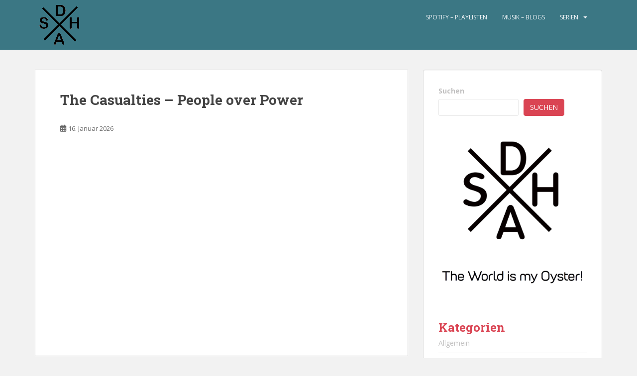

--- FILE ---
content_type: text/html; charset=UTF-8
request_url: https://www.derdash.de/
body_size: 13129
content:
<!doctype html>
<!--[if !IE]>
<html class="no-js non-ie" lang="de"> <![endif]-->
<!--[if IE 7 ]>
<html class="no-js ie7" lang="de"> <![endif]-->
<!--[if IE 8 ]>
<html class="no-js ie8" lang="de"> <![endif]-->
<!--[if IE 9 ]>
<html class="no-js ie9" lang="de"> <![endif]-->
<!--[if gt IE 9]><!-->
<html class="no-js" lang="de"> <!--<![endif]-->
<head>
<meta charset="UTF-8">
<meta name="viewport" content="width=device-width, initial-scale=1">
<meta name="theme-color" content="#3b7784">
<link rel="profile" href="http://gmpg.org/xfn/11">

<title>&lt;&lt; Der Dash &gt;&gt; &#8211; The World is my Oyster!</title>
<meta name='robots' content='max-image-preview:large' />
<link rel='dns-prefetch' href='//fonts.googleapis.com' />
<link rel="alternate" type="application/rss+xml" title="&lt;&lt; Der Dash &gt;&gt; &raquo; Feed" href="https://www.derdash.de/feed/" />
<link rel="alternate" type="application/rss+xml" title="&lt;&lt; Der Dash &gt;&gt; &raquo; Kommentar-Feed" href="https://www.derdash.de/comments/feed/" />
<style id='wp-img-auto-sizes-contain-inline-css' type='text/css'>
img:is([sizes=auto i],[sizes^="auto," i]){contain-intrinsic-size:3000px 1500px}
/*# sourceURL=wp-img-auto-sizes-contain-inline-css */
</style>
<style id='wp-emoji-styles-inline-css' type='text/css'>

	img.wp-smiley, img.emoji {
		display: inline !important;
		border: none !important;
		box-shadow: none !important;
		height: 1em !important;
		width: 1em !important;
		margin: 0 0.07em !important;
		vertical-align: -0.1em !important;
		background: none !important;
		padding: 0 !important;
	}
/*# sourceURL=wp-emoji-styles-inline-css */
</style>
<style id='wp-block-library-inline-css' type='text/css'>
:root{--wp-block-synced-color:#7a00df;--wp-block-synced-color--rgb:122,0,223;--wp-bound-block-color:var(--wp-block-synced-color);--wp-editor-canvas-background:#ddd;--wp-admin-theme-color:#007cba;--wp-admin-theme-color--rgb:0,124,186;--wp-admin-theme-color-darker-10:#006ba1;--wp-admin-theme-color-darker-10--rgb:0,107,160.5;--wp-admin-theme-color-darker-20:#005a87;--wp-admin-theme-color-darker-20--rgb:0,90,135;--wp-admin-border-width-focus:2px}@media (min-resolution:192dpi){:root{--wp-admin-border-width-focus:1.5px}}.wp-element-button{cursor:pointer}:root .has-very-light-gray-background-color{background-color:#eee}:root .has-very-dark-gray-background-color{background-color:#313131}:root .has-very-light-gray-color{color:#eee}:root .has-very-dark-gray-color{color:#313131}:root .has-vivid-green-cyan-to-vivid-cyan-blue-gradient-background{background:linear-gradient(135deg,#00d084,#0693e3)}:root .has-purple-crush-gradient-background{background:linear-gradient(135deg,#34e2e4,#4721fb 50%,#ab1dfe)}:root .has-hazy-dawn-gradient-background{background:linear-gradient(135deg,#faaca8,#dad0ec)}:root .has-subdued-olive-gradient-background{background:linear-gradient(135deg,#fafae1,#67a671)}:root .has-atomic-cream-gradient-background{background:linear-gradient(135deg,#fdd79a,#004a59)}:root .has-nightshade-gradient-background{background:linear-gradient(135deg,#330968,#31cdcf)}:root .has-midnight-gradient-background{background:linear-gradient(135deg,#020381,#2874fc)}:root{--wp--preset--font-size--normal:16px;--wp--preset--font-size--huge:42px}.has-regular-font-size{font-size:1em}.has-larger-font-size{font-size:2.625em}.has-normal-font-size{font-size:var(--wp--preset--font-size--normal)}.has-huge-font-size{font-size:var(--wp--preset--font-size--huge)}.has-text-align-center{text-align:center}.has-text-align-left{text-align:left}.has-text-align-right{text-align:right}.has-fit-text{white-space:nowrap!important}#end-resizable-editor-section{display:none}.aligncenter{clear:both}.items-justified-left{justify-content:flex-start}.items-justified-center{justify-content:center}.items-justified-right{justify-content:flex-end}.items-justified-space-between{justify-content:space-between}.screen-reader-text{border:0;clip-path:inset(50%);height:1px;margin:-1px;overflow:hidden;padding:0;position:absolute;width:1px;word-wrap:normal!important}.screen-reader-text:focus{background-color:#ddd;clip-path:none;color:#444;display:block;font-size:1em;height:auto;left:5px;line-height:normal;padding:15px 23px 14px;text-decoration:none;top:5px;width:auto;z-index:100000}html :where(.has-border-color){border-style:solid}html :where([style*=border-top-color]){border-top-style:solid}html :where([style*=border-right-color]){border-right-style:solid}html :where([style*=border-bottom-color]){border-bottom-style:solid}html :where([style*=border-left-color]){border-left-style:solid}html :where([style*=border-width]){border-style:solid}html :where([style*=border-top-width]){border-top-style:solid}html :where([style*=border-right-width]){border-right-style:solid}html :where([style*=border-bottom-width]){border-bottom-style:solid}html :where([style*=border-left-width]){border-left-style:solid}html :where(img[class*=wp-image-]){height:auto;max-width:100%}:where(figure){margin:0 0 1em}html :where(.is-position-sticky){--wp-admin--admin-bar--position-offset:var(--wp-admin--admin-bar--height,0px)}@media screen and (max-width:600px){html :where(.is-position-sticky){--wp-admin--admin-bar--position-offset:0px}}

/*# sourceURL=wp-block-library-inline-css */
</style><style id='wp-block-archives-inline-css' type='text/css'>
.wp-block-archives{box-sizing:border-box}.wp-block-archives-dropdown label{display:block}
/*# sourceURL=https://www.derdash.de/wp-includes/blocks/archives/style.min.css */
</style>
<style id='wp-block-categories-inline-css' type='text/css'>
.wp-block-categories{box-sizing:border-box}.wp-block-categories.alignleft{margin-right:2em}.wp-block-categories.alignright{margin-left:2em}.wp-block-categories.wp-block-categories-dropdown.aligncenter{text-align:center}.wp-block-categories .wp-block-categories__label{display:block;width:100%}
/*# sourceURL=https://www.derdash.de/wp-includes/blocks/categories/style.min.css */
</style>
<style id='wp-block-heading-inline-css' type='text/css'>
h1:where(.wp-block-heading).has-background,h2:where(.wp-block-heading).has-background,h3:where(.wp-block-heading).has-background,h4:where(.wp-block-heading).has-background,h5:where(.wp-block-heading).has-background,h6:where(.wp-block-heading).has-background{padding:1.25em 2.375em}h1.has-text-align-left[style*=writing-mode]:where([style*=vertical-lr]),h1.has-text-align-right[style*=writing-mode]:where([style*=vertical-rl]),h2.has-text-align-left[style*=writing-mode]:where([style*=vertical-lr]),h2.has-text-align-right[style*=writing-mode]:where([style*=vertical-rl]),h3.has-text-align-left[style*=writing-mode]:where([style*=vertical-lr]),h3.has-text-align-right[style*=writing-mode]:where([style*=vertical-rl]),h4.has-text-align-left[style*=writing-mode]:where([style*=vertical-lr]),h4.has-text-align-right[style*=writing-mode]:where([style*=vertical-rl]),h5.has-text-align-left[style*=writing-mode]:where([style*=vertical-lr]),h5.has-text-align-right[style*=writing-mode]:where([style*=vertical-rl]),h6.has-text-align-left[style*=writing-mode]:where([style*=vertical-lr]),h6.has-text-align-right[style*=writing-mode]:where([style*=vertical-rl]){rotate:180deg}
/*# sourceURL=https://www.derdash.de/wp-includes/blocks/heading/style.min.css */
</style>
<style id='wp-block-image-inline-css' type='text/css'>
.wp-block-image>a,.wp-block-image>figure>a{display:inline-block}.wp-block-image img{box-sizing:border-box;height:auto;max-width:100%;vertical-align:bottom}@media not (prefers-reduced-motion){.wp-block-image img.hide{visibility:hidden}.wp-block-image img.show{animation:show-content-image .4s}}.wp-block-image[style*=border-radius] img,.wp-block-image[style*=border-radius]>a{border-radius:inherit}.wp-block-image.has-custom-border img{box-sizing:border-box}.wp-block-image.aligncenter{text-align:center}.wp-block-image.alignfull>a,.wp-block-image.alignwide>a{width:100%}.wp-block-image.alignfull img,.wp-block-image.alignwide img{height:auto;width:100%}.wp-block-image .aligncenter,.wp-block-image .alignleft,.wp-block-image .alignright,.wp-block-image.aligncenter,.wp-block-image.alignleft,.wp-block-image.alignright{display:table}.wp-block-image .aligncenter>figcaption,.wp-block-image .alignleft>figcaption,.wp-block-image .alignright>figcaption,.wp-block-image.aligncenter>figcaption,.wp-block-image.alignleft>figcaption,.wp-block-image.alignright>figcaption{caption-side:bottom;display:table-caption}.wp-block-image .alignleft{float:left;margin:.5em 1em .5em 0}.wp-block-image .alignright{float:right;margin:.5em 0 .5em 1em}.wp-block-image .aligncenter{margin-left:auto;margin-right:auto}.wp-block-image :where(figcaption){margin-bottom:1em;margin-top:.5em}.wp-block-image.is-style-circle-mask img{border-radius:9999px}@supports ((-webkit-mask-image:none) or (mask-image:none)) or (-webkit-mask-image:none){.wp-block-image.is-style-circle-mask img{border-radius:0;-webkit-mask-image:url('data:image/svg+xml;utf8,<svg viewBox="0 0 100 100" xmlns="http://www.w3.org/2000/svg"><circle cx="50" cy="50" r="50"/></svg>');mask-image:url('data:image/svg+xml;utf8,<svg viewBox="0 0 100 100" xmlns="http://www.w3.org/2000/svg"><circle cx="50" cy="50" r="50"/></svg>');mask-mode:alpha;-webkit-mask-position:center;mask-position:center;-webkit-mask-repeat:no-repeat;mask-repeat:no-repeat;-webkit-mask-size:contain;mask-size:contain}}:root :where(.wp-block-image.is-style-rounded img,.wp-block-image .is-style-rounded img){border-radius:9999px}.wp-block-image figure{margin:0}.wp-lightbox-container{display:flex;flex-direction:column;position:relative}.wp-lightbox-container img{cursor:zoom-in}.wp-lightbox-container img:hover+button{opacity:1}.wp-lightbox-container button{align-items:center;backdrop-filter:blur(16px) saturate(180%);background-color:#5a5a5a40;border:none;border-radius:4px;cursor:zoom-in;display:flex;height:20px;justify-content:center;opacity:0;padding:0;position:absolute;right:16px;text-align:center;top:16px;width:20px;z-index:100}@media not (prefers-reduced-motion){.wp-lightbox-container button{transition:opacity .2s ease}}.wp-lightbox-container button:focus-visible{outline:3px auto #5a5a5a40;outline:3px auto -webkit-focus-ring-color;outline-offset:3px}.wp-lightbox-container button:hover{cursor:pointer;opacity:1}.wp-lightbox-container button:focus{opacity:1}.wp-lightbox-container button:focus,.wp-lightbox-container button:hover,.wp-lightbox-container button:not(:hover):not(:active):not(.has-background){background-color:#5a5a5a40;border:none}.wp-lightbox-overlay{box-sizing:border-box;cursor:zoom-out;height:100vh;left:0;overflow:hidden;position:fixed;top:0;visibility:hidden;width:100%;z-index:100000}.wp-lightbox-overlay .close-button{align-items:center;cursor:pointer;display:flex;justify-content:center;min-height:40px;min-width:40px;padding:0;position:absolute;right:calc(env(safe-area-inset-right) + 16px);top:calc(env(safe-area-inset-top) + 16px);z-index:5000000}.wp-lightbox-overlay .close-button:focus,.wp-lightbox-overlay .close-button:hover,.wp-lightbox-overlay .close-button:not(:hover):not(:active):not(.has-background){background:none;border:none}.wp-lightbox-overlay .lightbox-image-container{height:var(--wp--lightbox-container-height);left:50%;overflow:hidden;position:absolute;top:50%;transform:translate(-50%,-50%);transform-origin:top left;width:var(--wp--lightbox-container-width);z-index:9999999999}.wp-lightbox-overlay .wp-block-image{align-items:center;box-sizing:border-box;display:flex;height:100%;justify-content:center;margin:0;position:relative;transform-origin:0 0;width:100%;z-index:3000000}.wp-lightbox-overlay .wp-block-image img{height:var(--wp--lightbox-image-height);min-height:var(--wp--lightbox-image-height);min-width:var(--wp--lightbox-image-width);width:var(--wp--lightbox-image-width)}.wp-lightbox-overlay .wp-block-image figcaption{display:none}.wp-lightbox-overlay button{background:none;border:none}.wp-lightbox-overlay .scrim{background-color:#fff;height:100%;opacity:.9;position:absolute;width:100%;z-index:2000000}.wp-lightbox-overlay.active{visibility:visible}@media not (prefers-reduced-motion){.wp-lightbox-overlay.active{animation:turn-on-visibility .25s both}.wp-lightbox-overlay.active img{animation:turn-on-visibility .35s both}.wp-lightbox-overlay.show-closing-animation:not(.active){animation:turn-off-visibility .35s both}.wp-lightbox-overlay.show-closing-animation:not(.active) img{animation:turn-off-visibility .25s both}.wp-lightbox-overlay.zoom.active{animation:none;opacity:1;visibility:visible}.wp-lightbox-overlay.zoom.active .lightbox-image-container{animation:lightbox-zoom-in .4s}.wp-lightbox-overlay.zoom.active .lightbox-image-container img{animation:none}.wp-lightbox-overlay.zoom.active .scrim{animation:turn-on-visibility .4s forwards}.wp-lightbox-overlay.zoom.show-closing-animation:not(.active){animation:none}.wp-lightbox-overlay.zoom.show-closing-animation:not(.active) .lightbox-image-container{animation:lightbox-zoom-out .4s}.wp-lightbox-overlay.zoom.show-closing-animation:not(.active) .lightbox-image-container img{animation:none}.wp-lightbox-overlay.zoom.show-closing-animation:not(.active) .scrim{animation:turn-off-visibility .4s forwards}}@keyframes show-content-image{0%{visibility:hidden}99%{visibility:hidden}to{visibility:visible}}@keyframes turn-on-visibility{0%{opacity:0}to{opacity:1}}@keyframes turn-off-visibility{0%{opacity:1;visibility:visible}99%{opacity:0;visibility:visible}to{opacity:0;visibility:hidden}}@keyframes lightbox-zoom-in{0%{transform:translate(calc((-100vw + var(--wp--lightbox-scrollbar-width))/2 + var(--wp--lightbox-initial-left-position)),calc(-50vh + var(--wp--lightbox-initial-top-position))) scale(var(--wp--lightbox-scale))}to{transform:translate(-50%,-50%) scale(1)}}@keyframes lightbox-zoom-out{0%{transform:translate(-50%,-50%) scale(1);visibility:visible}99%{visibility:visible}to{transform:translate(calc((-100vw + var(--wp--lightbox-scrollbar-width))/2 + var(--wp--lightbox-initial-left-position)),calc(-50vh + var(--wp--lightbox-initial-top-position))) scale(var(--wp--lightbox-scale));visibility:hidden}}
/*# sourceURL=https://www.derdash.de/wp-includes/blocks/image/style.min.css */
</style>
<style id='wp-block-search-inline-css' type='text/css'>
.wp-block-search__button{margin-left:10px;word-break:normal}.wp-block-search__button.has-icon{line-height:0}.wp-block-search__button svg{height:1.25em;min-height:24px;min-width:24px;width:1.25em;fill:currentColor;vertical-align:text-bottom}:where(.wp-block-search__button){border:1px solid #ccc;padding:6px 10px}.wp-block-search__inside-wrapper{display:flex;flex:auto;flex-wrap:nowrap;max-width:100%}.wp-block-search__label{width:100%}.wp-block-search.wp-block-search__button-only .wp-block-search__button{box-sizing:border-box;display:flex;flex-shrink:0;justify-content:center;margin-left:0;max-width:100%}.wp-block-search.wp-block-search__button-only .wp-block-search__inside-wrapper{min-width:0!important;transition-property:width}.wp-block-search.wp-block-search__button-only .wp-block-search__input{flex-basis:100%;transition-duration:.3s}.wp-block-search.wp-block-search__button-only.wp-block-search__searchfield-hidden,.wp-block-search.wp-block-search__button-only.wp-block-search__searchfield-hidden .wp-block-search__inside-wrapper{overflow:hidden}.wp-block-search.wp-block-search__button-only.wp-block-search__searchfield-hidden .wp-block-search__input{border-left-width:0!important;border-right-width:0!important;flex-basis:0;flex-grow:0;margin:0;min-width:0!important;padding-left:0!important;padding-right:0!important;width:0!important}:where(.wp-block-search__input){appearance:none;border:1px solid #949494;flex-grow:1;font-family:inherit;font-size:inherit;font-style:inherit;font-weight:inherit;letter-spacing:inherit;line-height:inherit;margin-left:0;margin-right:0;min-width:3rem;padding:8px;text-decoration:unset!important;text-transform:inherit}:where(.wp-block-search__button-inside .wp-block-search__inside-wrapper){background-color:#fff;border:1px solid #949494;box-sizing:border-box;padding:4px}:where(.wp-block-search__button-inside .wp-block-search__inside-wrapper) .wp-block-search__input{border:none;border-radius:0;padding:0 4px}:where(.wp-block-search__button-inside .wp-block-search__inside-wrapper) .wp-block-search__input:focus{outline:none}:where(.wp-block-search__button-inside .wp-block-search__inside-wrapper) :where(.wp-block-search__button){padding:4px 8px}.wp-block-search.aligncenter .wp-block-search__inside-wrapper{margin:auto}.wp-block[data-align=right] .wp-block-search.wp-block-search__button-only .wp-block-search__inside-wrapper{float:right}
/*# sourceURL=https://www.derdash.de/wp-includes/blocks/search/style.min.css */
</style>
<style id='wp-block-embed-inline-css' type='text/css'>
.wp-block-embed.alignleft,.wp-block-embed.alignright,.wp-block[data-align=left]>[data-type="core/embed"],.wp-block[data-align=right]>[data-type="core/embed"]{max-width:360px;width:100%}.wp-block-embed.alignleft .wp-block-embed__wrapper,.wp-block-embed.alignright .wp-block-embed__wrapper,.wp-block[data-align=left]>[data-type="core/embed"] .wp-block-embed__wrapper,.wp-block[data-align=right]>[data-type="core/embed"] .wp-block-embed__wrapper{min-width:280px}.wp-block-cover .wp-block-embed{min-height:240px;min-width:320px}.wp-block-embed{overflow-wrap:break-word}.wp-block-embed :where(figcaption){margin-bottom:1em;margin-top:.5em}.wp-block-embed iframe{max-width:100%}.wp-block-embed__wrapper{position:relative}.wp-embed-responsive .wp-has-aspect-ratio .wp-block-embed__wrapper:before{content:"";display:block;padding-top:50%}.wp-embed-responsive .wp-has-aspect-ratio iframe{bottom:0;height:100%;left:0;position:absolute;right:0;top:0;width:100%}.wp-embed-responsive .wp-embed-aspect-21-9 .wp-block-embed__wrapper:before{padding-top:42.85%}.wp-embed-responsive .wp-embed-aspect-18-9 .wp-block-embed__wrapper:before{padding-top:50%}.wp-embed-responsive .wp-embed-aspect-16-9 .wp-block-embed__wrapper:before{padding-top:56.25%}.wp-embed-responsive .wp-embed-aspect-4-3 .wp-block-embed__wrapper:before{padding-top:75%}.wp-embed-responsive .wp-embed-aspect-1-1 .wp-block-embed__wrapper:before{padding-top:100%}.wp-embed-responsive .wp-embed-aspect-9-16 .wp-block-embed__wrapper:before{padding-top:177.77%}.wp-embed-responsive .wp-embed-aspect-1-2 .wp-block-embed__wrapper:before{padding-top:200%}
/*# sourceURL=https://www.derdash.de/wp-includes/blocks/embed/style.min.css */
</style>
<style id='wp-block-group-inline-css' type='text/css'>
.wp-block-group{box-sizing:border-box}:where(.wp-block-group.wp-block-group-is-layout-constrained){position:relative}
/*# sourceURL=https://www.derdash.de/wp-includes/blocks/group/style.min.css */
</style>
<style id='wp-block-paragraph-inline-css' type='text/css'>
.is-small-text{font-size:.875em}.is-regular-text{font-size:1em}.is-large-text{font-size:2.25em}.is-larger-text{font-size:3em}.has-drop-cap:not(:focus):first-letter{float:left;font-size:8.4em;font-style:normal;font-weight:100;line-height:.68;margin:.05em .1em 0 0;text-transform:uppercase}body.rtl .has-drop-cap:not(:focus):first-letter{float:none;margin-left:.1em}p.has-drop-cap.has-background{overflow:hidden}:root :where(p.has-background){padding:1.25em 2.375em}:where(p.has-text-color:not(.has-link-color)) a{color:inherit}p.has-text-align-left[style*="writing-mode:vertical-lr"],p.has-text-align-right[style*="writing-mode:vertical-rl"]{rotate:180deg}
/*# sourceURL=https://www.derdash.de/wp-includes/blocks/paragraph/style.min.css */
</style>
<style id='global-styles-inline-css' type='text/css'>
:root{--wp--preset--aspect-ratio--square: 1;--wp--preset--aspect-ratio--4-3: 4/3;--wp--preset--aspect-ratio--3-4: 3/4;--wp--preset--aspect-ratio--3-2: 3/2;--wp--preset--aspect-ratio--2-3: 2/3;--wp--preset--aspect-ratio--16-9: 16/9;--wp--preset--aspect-ratio--9-16: 9/16;--wp--preset--color--black: #000000;--wp--preset--color--cyan-bluish-gray: #abb8c3;--wp--preset--color--white: #ffffff;--wp--preset--color--pale-pink: #f78da7;--wp--preset--color--vivid-red: #cf2e2e;--wp--preset--color--luminous-vivid-orange: #ff6900;--wp--preset--color--luminous-vivid-amber: #fcb900;--wp--preset--color--light-green-cyan: #7bdcb5;--wp--preset--color--vivid-green-cyan: #00d084;--wp--preset--color--pale-cyan-blue: #8ed1fc;--wp--preset--color--vivid-cyan-blue: #0693e3;--wp--preset--color--vivid-purple: #9b51e0;--wp--preset--gradient--vivid-cyan-blue-to-vivid-purple: linear-gradient(135deg,rgb(6,147,227) 0%,rgb(155,81,224) 100%);--wp--preset--gradient--light-green-cyan-to-vivid-green-cyan: linear-gradient(135deg,rgb(122,220,180) 0%,rgb(0,208,130) 100%);--wp--preset--gradient--luminous-vivid-amber-to-luminous-vivid-orange: linear-gradient(135deg,rgb(252,185,0) 0%,rgb(255,105,0) 100%);--wp--preset--gradient--luminous-vivid-orange-to-vivid-red: linear-gradient(135deg,rgb(255,105,0) 0%,rgb(207,46,46) 100%);--wp--preset--gradient--very-light-gray-to-cyan-bluish-gray: linear-gradient(135deg,rgb(238,238,238) 0%,rgb(169,184,195) 100%);--wp--preset--gradient--cool-to-warm-spectrum: linear-gradient(135deg,rgb(74,234,220) 0%,rgb(151,120,209) 20%,rgb(207,42,186) 40%,rgb(238,44,130) 60%,rgb(251,105,98) 80%,rgb(254,248,76) 100%);--wp--preset--gradient--blush-light-purple: linear-gradient(135deg,rgb(255,206,236) 0%,rgb(152,150,240) 100%);--wp--preset--gradient--blush-bordeaux: linear-gradient(135deg,rgb(254,205,165) 0%,rgb(254,45,45) 50%,rgb(107,0,62) 100%);--wp--preset--gradient--luminous-dusk: linear-gradient(135deg,rgb(255,203,112) 0%,rgb(199,81,192) 50%,rgb(65,88,208) 100%);--wp--preset--gradient--pale-ocean: linear-gradient(135deg,rgb(255,245,203) 0%,rgb(182,227,212) 50%,rgb(51,167,181) 100%);--wp--preset--gradient--electric-grass: linear-gradient(135deg,rgb(202,248,128) 0%,rgb(113,206,126) 100%);--wp--preset--gradient--midnight: linear-gradient(135deg,rgb(2,3,129) 0%,rgb(40,116,252) 100%);--wp--preset--font-size--small: 13px;--wp--preset--font-size--medium: 20px;--wp--preset--font-size--large: 36px;--wp--preset--font-size--x-large: 42px;--wp--preset--spacing--20: 0.44rem;--wp--preset--spacing--30: 0.67rem;--wp--preset--spacing--40: 1rem;--wp--preset--spacing--50: 1.5rem;--wp--preset--spacing--60: 2.25rem;--wp--preset--spacing--70: 3.38rem;--wp--preset--spacing--80: 5.06rem;--wp--preset--shadow--natural: 6px 6px 9px rgba(0, 0, 0, 0.2);--wp--preset--shadow--deep: 12px 12px 50px rgba(0, 0, 0, 0.4);--wp--preset--shadow--sharp: 6px 6px 0px rgba(0, 0, 0, 0.2);--wp--preset--shadow--outlined: 6px 6px 0px -3px rgb(255, 255, 255), 6px 6px rgb(0, 0, 0);--wp--preset--shadow--crisp: 6px 6px 0px rgb(0, 0, 0);}:where(.is-layout-flex){gap: 0.5em;}:where(.is-layout-grid){gap: 0.5em;}body .is-layout-flex{display: flex;}.is-layout-flex{flex-wrap: wrap;align-items: center;}.is-layout-flex > :is(*, div){margin: 0;}body .is-layout-grid{display: grid;}.is-layout-grid > :is(*, div){margin: 0;}:where(.wp-block-columns.is-layout-flex){gap: 2em;}:where(.wp-block-columns.is-layout-grid){gap: 2em;}:where(.wp-block-post-template.is-layout-flex){gap: 1.25em;}:where(.wp-block-post-template.is-layout-grid){gap: 1.25em;}.has-black-color{color: var(--wp--preset--color--black) !important;}.has-cyan-bluish-gray-color{color: var(--wp--preset--color--cyan-bluish-gray) !important;}.has-white-color{color: var(--wp--preset--color--white) !important;}.has-pale-pink-color{color: var(--wp--preset--color--pale-pink) !important;}.has-vivid-red-color{color: var(--wp--preset--color--vivid-red) !important;}.has-luminous-vivid-orange-color{color: var(--wp--preset--color--luminous-vivid-orange) !important;}.has-luminous-vivid-amber-color{color: var(--wp--preset--color--luminous-vivid-amber) !important;}.has-light-green-cyan-color{color: var(--wp--preset--color--light-green-cyan) !important;}.has-vivid-green-cyan-color{color: var(--wp--preset--color--vivid-green-cyan) !important;}.has-pale-cyan-blue-color{color: var(--wp--preset--color--pale-cyan-blue) !important;}.has-vivid-cyan-blue-color{color: var(--wp--preset--color--vivid-cyan-blue) !important;}.has-vivid-purple-color{color: var(--wp--preset--color--vivid-purple) !important;}.has-black-background-color{background-color: var(--wp--preset--color--black) !important;}.has-cyan-bluish-gray-background-color{background-color: var(--wp--preset--color--cyan-bluish-gray) !important;}.has-white-background-color{background-color: var(--wp--preset--color--white) !important;}.has-pale-pink-background-color{background-color: var(--wp--preset--color--pale-pink) !important;}.has-vivid-red-background-color{background-color: var(--wp--preset--color--vivid-red) !important;}.has-luminous-vivid-orange-background-color{background-color: var(--wp--preset--color--luminous-vivid-orange) !important;}.has-luminous-vivid-amber-background-color{background-color: var(--wp--preset--color--luminous-vivid-amber) !important;}.has-light-green-cyan-background-color{background-color: var(--wp--preset--color--light-green-cyan) !important;}.has-vivid-green-cyan-background-color{background-color: var(--wp--preset--color--vivid-green-cyan) !important;}.has-pale-cyan-blue-background-color{background-color: var(--wp--preset--color--pale-cyan-blue) !important;}.has-vivid-cyan-blue-background-color{background-color: var(--wp--preset--color--vivid-cyan-blue) !important;}.has-vivid-purple-background-color{background-color: var(--wp--preset--color--vivid-purple) !important;}.has-black-border-color{border-color: var(--wp--preset--color--black) !important;}.has-cyan-bluish-gray-border-color{border-color: var(--wp--preset--color--cyan-bluish-gray) !important;}.has-white-border-color{border-color: var(--wp--preset--color--white) !important;}.has-pale-pink-border-color{border-color: var(--wp--preset--color--pale-pink) !important;}.has-vivid-red-border-color{border-color: var(--wp--preset--color--vivid-red) !important;}.has-luminous-vivid-orange-border-color{border-color: var(--wp--preset--color--luminous-vivid-orange) !important;}.has-luminous-vivid-amber-border-color{border-color: var(--wp--preset--color--luminous-vivid-amber) !important;}.has-light-green-cyan-border-color{border-color: var(--wp--preset--color--light-green-cyan) !important;}.has-vivid-green-cyan-border-color{border-color: var(--wp--preset--color--vivid-green-cyan) !important;}.has-pale-cyan-blue-border-color{border-color: var(--wp--preset--color--pale-cyan-blue) !important;}.has-vivid-cyan-blue-border-color{border-color: var(--wp--preset--color--vivid-cyan-blue) !important;}.has-vivid-purple-border-color{border-color: var(--wp--preset--color--vivid-purple) !important;}.has-vivid-cyan-blue-to-vivid-purple-gradient-background{background: var(--wp--preset--gradient--vivid-cyan-blue-to-vivid-purple) !important;}.has-light-green-cyan-to-vivid-green-cyan-gradient-background{background: var(--wp--preset--gradient--light-green-cyan-to-vivid-green-cyan) !important;}.has-luminous-vivid-amber-to-luminous-vivid-orange-gradient-background{background: var(--wp--preset--gradient--luminous-vivid-amber-to-luminous-vivid-orange) !important;}.has-luminous-vivid-orange-to-vivid-red-gradient-background{background: var(--wp--preset--gradient--luminous-vivid-orange-to-vivid-red) !important;}.has-very-light-gray-to-cyan-bluish-gray-gradient-background{background: var(--wp--preset--gradient--very-light-gray-to-cyan-bluish-gray) !important;}.has-cool-to-warm-spectrum-gradient-background{background: var(--wp--preset--gradient--cool-to-warm-spectrum) !important;}.has-blush-light-purple-gradient-background{background: var(--wp--preset--gradient--blush-light-purple) !important;}.has-blush-bordeaux-gradient-background{background: var(--wp--preset--gradient--blush-bordeaux) !important;}.has-luminous-dusk-gradient-background{background: var(--wp--preset--gradient--luminous-dusk) !important;}.has-pale-ocean-gradient-background{background: var(--wp--preset--gradient--pale-ocean) !important;}.has-electric-grass-gradient-background{background: var(--wp--preset--gradient--electric-grass) !important;}.has-midnight-gradient-background{background: var(--wp--preset--gradient--midnight) !important;}.has-small-font-size{font-size: var(--wp--preset--font-size--small) !important;}.has-medium-font-size{font-size: var(--wp--preset--font-size--medium) !important;}.has-large-font-size{font-size: var(--wp--preset--font-size--large) !important;}.has-x-large-font-size{font-size: var(--wp--preset--font-size--x-large) !important;}
/*# sourceURL=global-styles-inline-css */
</style>

<style id='classic-theme-styles-inline-css' type='text/css'>
/*! This file is auto-generated */
.wp-block-button__link{color:#fff;background-color:#32373c;border-radius:9999px;box-shadow:none;text-decoration:none;padding:calc(.667em + 2px) calc(1.333em + 2px);font-size:1.125em}.wp-block-file__button{background:#32373c;color:#fff;text-decoration:none}
/*# sourceURL=/wp-includes/css/classic-themes.min.css */
</style>
<link rel='stylesheet' id='sparkling-bootstrap-css' href='https://www.derdash.de/wp-content/themes/sparkling/assets/css/bootstrap.min.css?ver=6.9' type='text/css' media='all' />
<link rel='stylesheet' id='sparkling-icons-css' href='https://www.derdash.de/wp-content/themes/sparkling/assets/css/fontawesome-all.min.css?ver=5.1.1.' type='text/css' media='all' />
<link rel='stylesheet' id='sparkling-fonts-css' href='//fonts.googleapis.com/css?family=Open+Sans%3A400italic%2C400%2C600%2C700%7CRoboto+Slab%3A400%2C300%2C700&#038;ver=6.9' type='text/css' media='all' />
<link rel='stylesheet' id='sparkling-style-css' href='https://www.derdash.de/wp-content/themes/sparkling/style.css?ver=2.4.2' type='text/css' media='all' />
<script type="text/javascript" src="https://www.derdash.de/wp-includes/js/jquery/jquery.min.js?ver=3.7.1" id="jquery-core-js"></script>
<script type="text/javascript" src="https://www.derdash.de/wp-includes/js/jquery/jquery-migrate.min.js?ver=3.4.1" id="jquery-migrate-js"></script>
<script type="text/javascript" src="https://www.derdash.de/wp-content/themes/sparkling/assets/js/vendor/bootstrap.min.js?ver=6.9" id="sparkling-bootstrapjs-js"></script>
<script type="text/javascript" src="https://www.derdash.de/wp-content/themes/sparkling/assets/js/functions.js?ver=20180503" id="sparkling-functions-js"></script>
<link rel="https://api.w.org/" href="https://www.derdash.de/wp-json/" /><link rel="EditURI" type="application/rsd+xml" title="RSD" href="https://www.derdash.de/xmlrpc.php?rsd" />
<meta name="generator" content="WordPress 6.9" />
<style type="text/css">.navbar.navbar-default, .navbar-default .navbar-nav .open .dropdown-menu > li > a {background-color: #3b7784;}#colophon {background-color: #3b7784;}</style>        <style type="text/css">
                    .navbar > .container .navbar-brand {
                color: #ffffff;
            }
                </style>
        <style type="text/css" id="custom-background-css">
body.custom-background { background-color: #f2f2f2; }
</style>
	<link rel="icon" href="https://www.derdash.de/wp-content/uploads/2024/03/dash_hc_transparent-60x60.png" sizes="32x32" />
<link rel="icon" href="https://www.derdash.de/wp-content/uploads/2024/03/dash_hc_transparent.png" sizes="192x192" />
<link rel="apple-touch-icon" href="https://www.derdash.de/wp-content/uploads/2024/03/dash_hc_transparent.png" />
<meta name="msapplication-TileImage" content="https://www.derdash.de/wp-content/uploads/2024/03/dash_hc_transparent.png" />

</head>

<body class="home blog custom-background wp-theme-sparkling">
	<a class="sr-only sr-only-focusable" href="#content">Skip to main content</a>
<div id="page" class="hfeed site">

	<header id="masthead" class="site-header" role="banner">
		<nav class="navbar navbar-default
		" role="navigation">
			<div class="container">
				<div class="row">
					<div class="site-navigation-inner col-sm-12">
						<div class="navbar-header">


														<div id="logo">
																																<a href="https://www.derdash.de/"><img src="https://www.derdash.de/wp-content/uploads/2024/03/dash_hc_transparent.png"  height="100" width="100" alt="&lt;&lt; Der Dash &gt;&gt;"/></a>
																																				<h1 class="site-name hide-site-name"><a class="navbar-brand" href="https://www.derdash.de/" title="&lt;&lt; Der Dash &gt;&gt;" rel="home">&lt;&lt; Der Dash &gt;&gt;</a></h1>
																															</div><!-- end of #logo -->

							<button type="button" class="btn navbar-toggle" data-toggle="collapse" data-target=".navbar-ex1-collapse">
								<span class="sr-only">Toggle navigation</span>
								<span class="icon-bar"></span>
								<span class="icon-bar"></span>
								<span class="icon-bar"></span>
							</button>
						</div>



						<div class="collapse navbar-collapse navbar-ex1-collapse"><ul id="menu-hauptmenu" class="nav navbar-nav"><li id="menu-item-17" class="menu-item menu-item-type-post_type menu-item-object-page menu-item-17"><a href="https://www.derdash.de/spotify-playlisten/">Spotify – Playlisten</a></li>
<li id="menu-item-47" class="menu-item menu-item-type-post_type menu-item-object-page menu-item-47"><a href="https://www.derdash.de/musik-blogs/">Musik – Blogs</a></li>
<li id="menu-item-309" class="menu-item menu-item-type-custom menu-item-object-custom menu-item-has-children menu-item-309 dropdown"><a href="https://www.google.de">Serien</a><span class="caret sparkling-dropdown"></span>
<ul role="menu" class=" dropdown-menu">
	<li id="menu-item-131" class="menu-item menu-item-type-post_type menu-item-object-page menu-item-131"><a href="https://www.derdash.de/serien-sort/serien/">Serien aktuell</a></li>
	<li id="menu-item-308" class="menu-item menu-item-type-post_type menu-item-object-page menu-item-308"><a href="https://www.derdash.de/serien-sort/serien-fuer-die-ewigkeit/">Serien für die Ewigkeit</a></li>
	<li id="menu-item-350" class="menu-item menu-item-type-post_type menu-item-object-page menu-item-350"><a href="https://www.derdash.de/serien-sort/serien-klassiker/">Serien Klassiker</a></li>
</ul>
</li>
</ul></div>


					</div>
				</div>
			</div>
		</nav><!-- .site-navigation -->
	</header><!-- #masthead -->

	<div id="content" class="site-content">

		<div class="top-section">
								</div>

		<div class="container main-content-area">
						<div class="row side-pull-left">
				<div class="main-content-inner col-sm-12 col-md-8">

	<div id="primary" class="content-area">
		<main id="main" class="site-main" role="main">

		
<article id="post-544" class="post-544 post type-post status-publish format-standard hentry category-mucke">
	<div class="blog-item-wrap">
				<a href="https://www.derdash.de/2026/01/16/the-casualties-people-over-power/" title="The Casualties &#8211; People over Power" >
							</a>
		<div class="post-inner-content">
			<header class="entry-header page-header">

				<h2 class="entry-title"><a href="https://www.derdash.de/2026/01/16/the-casualties-people-over-power/" rel="bookmark">The Casualties &#8211; People over Power</a></h2>

								<div class="entry-meta">
					<span class="posted-on"><i class="fa fa-calendar-alt"></i> <a href="https://www.derdash.de/2026/01/16/the-casualties-people-over-power/" rel="bookmark"><time class="entry-date published" datetime="2026-01-16T00:02:35+01:00">16. Januar 2026</time><time class="updated" datetime="2026-01-16T00:02:57+01:00">16. Januar 2026</time></a></span><span class="byline"> <i class="fa fa-user"></i> <span class="author vcard"><a class="url fn n" href="https://www.derdash.de/author/admin_dashidash/">Admin_DashiDash</a></span></span>
				
				</div><!-- .entry-meta -->
							</header><!-- .entry-header -->

						<div class="entry-content">

				
<figure class="wp-block-embed is-type-video is-provider-youtube wp-block-embed-youtube wp-embed-aspect-16-9 wp-has-aspect-ratio"><div class="wp-block-embed__wrapper">
<iframe title="The Casualties - &quot;People Over Power&quot;" width="648" height="365" src="https://www.youtube.com/embed/UYuMRi-kbnk?feature=oembed" frameborder="0" allow="accelerometer; autoplay; clipboard-write; encrypted-media; gyroscope; picture-in-picture; web-share" referrerpolicy="strict-origin-when-cross-origin" allowfullscreen></iframe>
</div></figure>

							</div><!-- .entry-content -->
					</div>
	</div>
</article><!-- #post-## -->

<article id="post-511" class="post-511 post type-post status-publish format-standard hentry category-klassiker">
	<div class="blog-item-wrap">
				<a href="https://www.derdash.de/2025/12/28/the-stars-your-ex-lover-is-dead/" title="The Stars- Your Ex-Lover is dead" >
							</a>
		<div class="post-inner-content">
			<header class="entry-header page-header">

				<h2 class="entry-title"><a href="https://www.derdash.de/2025/12/28/the-stars-your-ex-lover-is-dead/" rel="bookmark">The Stars- Your Ex-Lover is dead</a></h2>

								<div class="entry-meta">
					<span class="posted-on"><i class="fa fa-calendar-alt"></i> <a href="https://www.derdash.de/2025/12/28/the-stars-your-ex-lover-is-dead/" rel="bookmark"><time class="entry-date published" datetime="2025-12-28T19:06:53+01:00">28. Dezember 2025</time><time class="updated" datetime="2025-12-29T19:58:10+01:00">29. Dezember 2025</time></a></span><span class="byline"> <i class="fa fa-user"></i> <span class="author vcard"><a class="url fn n" href="https://www.derdash.de/author/admin_dashidash/">Admin_DashiDash</a></span></span>
				
				</div><!-- .entry-meta -->
							</header><!-- .entry-header -->

						<div class="entry-content">

				
<p>// Klassiker.012//<br>(treibt mir immer wieder Tränchen aus den Augen)</p>



<figure class="wp-block-embed is-type-video is-provider-youtube wp-block-embed-youtube wp-embed-aspect-4-3 wp-has-aspect-ratio"><div class="wp-block-embed__wrapper">
<iframe title="Stars - Your Ex-Lover Is Dead" width="648" height="486" src="https://www.youtube.com/embed/r5Or6-HOveg?feature=oembed" frameborder="0" allow="accelerometer; autoplay; clipboard-write; encrypted-media; gyroscope; picture-in-picture; web-share" referrerpolicy="strict-origin-when-cross-origin" allowfullscreen></iframe>
</div></figure>



<p>WTF?!?! ☺️</p>



<figure class="wp-block-embed is-type-video is-provider-youtube wp-block-embed-youtube wp-embed-aspect-16-9 wp-has-aspect-ratio"><div class="wp-block-embed__wrapper">
<iframe title="Your Ex Lover Is Dead - Coastal Sound Youth Choir: Indiekör 2015 (Stars cover)" width="648" height="365" src="https://www.youtube.com/embed/rEuAtA048SY?feature=oembed" frameborder="0" allow="accelerometer; autoplay; clipboard-write; encrypted-media; gyroscope; picture-in-picture; web-share" referrerpolicy="strict-origin-when-cross-origin" allowfullscreen></iframe>
</div></figure>

							</div><!-- .entry-content -->
					</div>
	</div>
</article><!-- #post-## -->

<article id="post-503" class="post-503 post type-post status-publish format-standard hentry category-mucke">
	<div class="blog-item-wrap">
				<a href="https://www.derdash.de/2025/12/16/home-front-light-sleeper/" title="Home Front &#8211; Light Sleeper" >
							</a>
		<div class="post-inner-content">
			<header class="entry-header page-header">

				<h2 class="entry-title"><a href="https://www.derdash.de/2025/12/16/home-front-light-sleeper/" rel="bookmark">Home Front &#8211; Light Sleeper</a></h2>

								<div class="entry-meta">
					<span class="posted-on"><i class="fa fa-calendar-alt"></i> <a href="https://www.derdash.de/2025/12/16/home-front-light-sleeper/" rel="bookmark"><time class="entry-date published" datetime="2025-12-16T12:00:54+01:00">16. Dezember 2025</time><time class="updated" datetime="2025-12-18T21:32:18+01:00">18. Dezember 2025</time></a></span><span class="byline"> <i class="fa fa-user"></i> <span class="author vcard"><a class="url fn n" href="https://www.derdash.de/author/admin_dashidash/">Admin_DashiDash</a></span></span>
				
				</div><!-- .entry-meta -->
							</header><!-- .entry-header -->

						<div class="entry-content">

				
<figure class="wp-block-embed is-type-video is-provider-youtube wp-block-embed-youtube wp-embed-aspect-16-9 wp-has-aspect-ratio"><div class="wp-block-embed__wrapper">
<iframe loading="lazy" title="HOME FRONT - Light Sleeper (Official Video)" width="648" height="365" src="https://www.youtube.com/embed/cqgXrGrIguU?feature=oembed" frameborder="0" allow="accelerometer; autoplay; clipboard-write; encrypted-media; gyroscope; picture-in-picture; web-share" referrerpolicy="strict-origin-when-cross-origin" allowfullscreen></iframe>
</div></figure>

							</div><!-- .entry-content -->
					</div>
	</div>
</article><!-- #post-## -->

<article id="post-478" class="post-478 post type-post status-publish format-standard hentry category-mucke">
	<div class="blog-item-wrap">
				<a href="https://www.derdash.de/2025/12/05/scheissediebullen-packback-karte/" title="Scheissediebullen &#8211; Packback-Karte" >
							</a>
		<div class="post-inner-content">
			<header class="entry-header page-header">

				<h2 class="entry-title"><a href="https://www.derdash.de/2025/12/05/scheissediebullen-packback-karte/" rel="bookmark">Scheissediebullen &#8211; Packback-Karte</a></h2>

								<div class="entry-meta">
					<span class="posted-on"><i class="fa fa-calendar-alt"></i> <a href="https://www.derdash.de/2025/12/05/scheissediebullen-packback-karte/" rel="bookmark"><time class="entry-date published" datetime="2025-12-05T12:12:55+01:00">5. Dezember 2025</time><time class="updated" datetime="2025-12-05T00:13:19+01:00">5. Dezember 2025</time></a></span><span class="byline"> <i class="fa fa-user"></i> <span class="author vcard"><a class="url fn n" href="https://www.derdash.de/author/admin_dashidash/">Admin_DashiDash</a></span></span>
				
				</div><!-- .entry-meta -->
							</header><!-- .entry-header -->

						<div class="entry-content">

				
<figure class="wp-block-embed is-type-video is-provider-youtube wp-block-embed-youtube wp-embed-aspect-16-9 wp-has-aspect-ratio"><div class="wp-block-embed__wrapper">
<iframe loading="lazy" title="Scheissediebullen - Packback-Karte (Official Video)" width="648" height="365" src="https://www.youtube.com/embed/wa-W286gMgs?feature=oembed" frameborder="0" allow="accelerometer; autoplay; clipboard-write; encrypted-media; gyroscope; picture-in-picture; web-share" referrerpolicy="strict-origin-when-cross-origin" allowfullscreen></iframe>
</div></figure>

							</div><!-- .entry-content -->
					</div>
	</div>
</article><!-- #post-## -->

<article id="post-476" class="post-476 post type-post status-publish format-standard hentry category-mucke">
	<div class="blog-item-wrap">
				<a href="https://www.derdash.de/2025/12/04/duesenjaeger-kantholz/" title="Duesenjaeger &#8211; Kantholz" >
							</a>
		<div class="post-inner-content">
			<header class="entry-header page-header">

				<h2 class="entry-title"><a href="https://www.derdash.de/2025/12/04/duesenjaeger-kantholz/" rel="bookmark">Duesenjaeger &#8211; Kantholz</a></h2>

								<div class="entry-meta">
					<span class="posted-on"><i class="fa fa-calendar-alt"></i> <a href="https://www.derdash.de/2025/12/04/duesenjaeger-kantholz/" rel="bookmark"><time class="entry-date published" datetime="2025-12-04T23:12:12+01:00">4. Dezember 2025</time><time class="updated" datetime="2025-12-04T23:12:22+01:00">4. Dezember 2025</time></a></span><span class="byline"> <i class="fa fa-user"></i> <span class="author vcard"><a class="url fn n" href="https://www.derdash.de/author/admin_dashidash/">Admin_DashiDash</a></span></span>
				
				</div><!-- .entry-meta -->
							</header><!-- .entry-header -->

						<div class="entry-content">

				
<figure class="wp-block-embed is-type-video is-provider-youtube wp-block-embed-youtube wp-embed-aspect-16-9 wp-has-aspect-ratio"><div class="wp-block-embed__wrapper">
<iframe loading="lazy" title="duesenjaeger - Kantholz" width="648" height="365" src="https://www.youtube.com/embed/eX-6veb9T0Q?feature=oembed" frameborder="0" allow="accelerometer; autoplay; clipboard-write; encrypted-media; gyroscope; picture-in-picture; web-share" referrerpolicy="strict-origin-when-cross-origin" allowfullscreen></iframe>
</div></figure>

							</div><!-- .entry-content -->
					</div>
	</div>
</article><!-- #post-## -->

<article id="post-471" class="post-471 post type-post status-publish format-standard hentry category-klassiker">
	<div class="blog-item-wrap">
				<a href="https://www.derdash.de/2025/12/03/anthrax-safe-home/" title="Anthrax &#8211; Safe Home" >
							</a>
		<div class="post-inner-content">
			<header class="entry-header page-header">

				<h2 class="entry-title"><a href="https://www.derdash.de/2025/12/03/anthrax-safe-home/" rel="bookmark">Anthrax &#8211; Safe Home</a></h2>

								<div class="entry-meta">
					<span class="posted-on"><i class="fa fa-calendar-alt"></i> <a href="https://www.derdash.de/2025/12/03/anthrax-safe-home/" rel="bookmark"><time class="entry-date published" datetime="2025-12-03T00:16:09+01:00">3. Dezember 2025</time><time class="updated" datetime="2025-11-28T00:16:53+01:00">28. November 2025</time></a></span><span class="byline"> <i class="fa fa-user"></i> <span class="author vcard"><a class="url fn n" href="https://www.derdash.de/author/admin_dashidash/">Admin_DashiDash</a></span></span>
				
				</div><!-- .entry-meta -->
							</header><!-- .entry-header -->

						<div class="entry-content">

				
<p>// Klassiker.011//<br>(mit dem definitiv besten Anthrax-Sänger)</p>



<figure class="wp-block-embed is-type-video is-provider-youtube wp-block-embed-youtube wp-embed-aspect-4-3 wp-has-aspect-ratio"><div class="wp-block-embed__wrapper">
<iframe loading="lazy" title="ANTHRAX - Safe Home (OFFICIAL MUSIC VIDEO)" width="648" height="486" src="https://www.youtube.com/embed/G8SM_Hr1Ldk?feature=oembed" frameborder="0" allow="accelerometer; autoplay; clipboard-write; encrypted-media; gyroscope; picture-in-picture; web-share" referrerpolicy="strict-origin-when-cross-origin" allowfullscreen></iframe>
</div></figure>

							</div><!-- .entry-content -->
					</div>
	</div>
</article><!-- #post-## -->

<article id="post-473" class="post-473 post type-post status-publish format-standard hentry category-mucke">
	<div class="blog-item-wrap">
				<a href="https://www.derdash.de/2025/11/30/fuet-becoming-a-ghost/" title="Fuet! &#8211; Becoming a Ghost" >
							</a>
		<div class="post-inner-content">
			<header class="entry-header page-header">

				<h2 class="entry-title"><a href="https://www.derdash.de/2025/11/30/fuet-becoming-a-ghost/" rel="bookmark">Fuet! &#8211; Becoming a Ghost</a></h2>

								<div class="entry-meta">
					<span class="posted-on"><i class="fa fa-calendar-alt"></i> <a href="https://www.derdash.de/2025/11/30/fuet-becoming-a-ghost/" rel="bookmark"><time class="entry-date published" datetime="2025-11-30T23:44:33+01:00">30. November 2025</time><time class="updated" datetime="2025-11-28T19:45:17+01:00">28. November 2025</time></a></span><span class="byline"> <i class="fa fa-user"></i> <span class="author vcard"><a class="url fn n" href="https://www.derdash.de/author/admin_dashidash/">Admin_DashiDash</a></span></span>
				
				</div><!-- .entry-meta -->
							</header><!-- .entry-header -->

						<div class="entry-content">

				
<figure class="wp-block-embed is-type-video is-provider-youtube wp-block-embed-youtube wp-embed-aspect-4-3 wp-has-aspect-ratio"><div class="wp-block-embed__wrapper">
<iframe loading="lazy" title="FUET! - Becoming A Ghost (Official Video)" width="648" height="486" src="https://www.youtube.com/embed/tLVaSPm-aIc?feature=oembed" frameborder="0" allow="accelerometer; autoplay; clipboard-write; encrypted-media; gyroscope; picture-in-picture; web-share" referrerpolicy="strict-origin-when-cross-origin" allowfullscreen></iframe>
</div></figure>

							</div><!-- .entry-content -->
					</div>
	</div>
</article><!-- #post-## -->

<article id="post-469" class="post-469 post type-post status-publish format-standard hentry category-mucke">
	<div class="blog-item-wrap">
				<a href="https://www.derdash.de/2025/11/28/still-talk-when-we-were-young/" title="Still Talk &#8211; When we were young" >
							</a>
		<div class="post-inner-content">
			<header class="entry-header page-header">

				<h2 class="entry-title"><a href="https://www.derdash.de/2025/11/28/still-talk-when-we-were-young/" rel="bookmark">Still Talk &#8211; When we were young</a></h2>

								<div class="entry-meta">
					<span class="posted-on"><i class="fa fa-calendar-alt"></i> <a href="https://www.derdash.de/2025/11/28/still-talk-when-we-were-young/" rel="bookmark"><time class="entry-date published" datetime="2025-11-28T00:08:23+01:00">28. November 2025</time><time class="updated" datetime="2025-11-28T00:08:39+01:00">28. November 2025</time></a></span><span class="byline"> <i class="fa fa-user"></i> <span class="author vcard"><a class="url fn n" href="https://www.derdash.de/author/admin_dashidash/">Admin_DashiDash</a></span></span>
				
				</div><!-- .entry-meta -->
							</header><!-- .entry-header -->

						<div class="entry-content">

				
<figure class="wp-block-embed is-type-video is-provider-youtube wp-block-embed-youtube wp-embed-aspect-16-9 wp-has-aspect-ratio"><div class="wp-block-embed__wrapper">
<iframe loading="lazy" title="Still Talk - When We Were Young (Official Video)" width="648" height="365" src="https://www.youtube.com/embed/yVavNzAOYNc?feature=oembed" frameborder="0" allow="accelerometer; autoplay; clipboard-write; encrypted-media; gyroscope; picture-in-picture; web-share" referrerpolicy="strict-origin-when-cross-origin" allowfullscreen></iframe>
</div></figure>

							</div><!-- .entry-content -->
					</div>
	</div>
</article><!-- #post-## -->

<article id="post-467" class="post-467 post type-post status-publish format-standard hentry category-mucke">
	<div class="blog-item-wrap">
				<a href="https://www.derdash.de/2025/11/22/excide-call-box/" title="Excide &#8211; Call Box" >
							</a>
		<div class="post-inner-content">
			<header class="entry-header page-header">

				<h2 class="entry-title"><a href="https://www.derdash.de/2025/11/22/excide-call-box/" rel="bookmark">Excide &#8211; Call Box</a></h2>

								<div class="entry-meta">
					<span class="posted-on"><i class="fa fa-calendar-alt"></i> <a href="https://www.derdash.de/2025/11/22/excide-call-box/" rel="bookmark"><time class="entry-date published" datetime="2025-11-22T23:13:19+01:00">22. November 2025</time><time class="updated" datetime="2025-11-28T00:08:48+01:00">28. November 2025</time></a></span><span class="byline"> <i class="fa fa-user"></i> <span class="author vcard"><a class="url fn n" href="https://www.derdash.de/author/admin_dashidash/">Admin_DashiDash</a></span></span>
				
				</div><!-- .entry-meta -->
							</header><!-- .entry-header -->

						<div class="entry-content">

				
<figure class="wp-block-embed is-type-video is-provider-youtube wp-block-embed-youtube wp-embed-aspect-16-9 wp-has-aspect-ratio"><div class="wp-block-embed__wrapper">
<iframe loading="lazy" title="Excide - Call Box (OFFICIAL MUSIC VIDEO)" width="648" height="365" src="https://www.youtube.com/embed/Uv17uLZh_VY?feature=oembed" frameborder="0" allow="accelerometer; autoplay; clipboard-write; encrypted-media; gyroscope; picture-in-picture; web-share" referrerpolicy="strict-origin-when-cross-origin" allowfullscreen></iframe>
</div></figure>

							</div><!-- .entry-content -->
					</div>
	</div>
</article><!-- #post-## -->

<article id="post-463" class="post-463 post type-post status-publish format-standard hentry category-klassiker category-mucke">
	<div class="blog-item-wrap">
				<a href="https://www.derdash.de/2025/11/01/muff-potter-fotoautomat/" title="Muff Potter &#8211; Fotoautomat" >
							</a>
		<div class="post-inner-content">
			<header class="entry-header page-header">

				<h2 class="entry-title"><a href="https://www.derdash.de/2025/11/01/muff-potter-fotoautomat/" rel="bookmark">Muff Potter &#8211; Fotoautomat</a></h2>

								<div class="entry-meta">
					<span class="posted-on"><i class="fa fa-calendar-alt"></i> <a href="https://www.derdash.de/2025/11/01/muff-potter-fotoautomat/" rel="bookmark"><time class="entry-date published" datetime="2025-11-01T08:00:39+01:00">1. November 2025</time><time class="updated" datetime="2025-10-30T23:12:52+01:00">30. Oktober 2025</time></a></span><span class="byline"> <i class="fa fa-user"></i> <span class="author vcard"><a class="url fn n" href="https://www.derdash.de/author/admin_dashidash/">Admin_DashiDash</a></span></span>
				
				</div><!-- .entry-meta -->
							</header><!-- .entry-header -->

						<div class="entry-content">

				
<p>// Klassiker.010//</p>



<figure class="wp-block-embed is-type-video is-provider-youtube wp-block-embed-youtube wp-embed-aspect-4-3 wp-has-aspect-ratio"><div class="wp-block-embed__wrapper">
<iframe loading="lazy" title="Muff Potter - Fotoautomat (Official Video)" width="648" height="486" src="https://www.youtube.com/embed/Ew82D4rSqbg?feature=oembed" frameborder="0" allow="accelerometer; autoplay; clipboard-write; encrypted-media; gyroscope; picture-in-picture; web-share" referrerpolicy="strict-origin-when-cross-origin" allowfullscreen></iframe>
</div></figure>



<p>Todesanzeige &amp; Grabstein<br><em>Und da wo ich hingeh ist der Himmel niemals grau<br>Jeder Sturm ne sanfte Brise<br>Und die pfützen aus Kakao</em></p>

							</div><!-- .entry-content -->
					</div>
	</div>
</article><!-- #post-## -->

	<nav class="navigation pagination" aria-label="Seitennummerierung der Beiträge">
		<h2 class="screen-reader-text">Seitennummerierung der Beiträge</h2>
		<div class="nav-links"><span aria-current="page" class="page-numbers current">1</span>
<a class="page-numbers" href="https://www.derdash.de/page/2/">2</a>
<span class="page-numbers dots">&hellip;</span>
<a class="page-numbers" href="https://www.derdash.de/page/9/">9</a>
<a class="next page-numbers" href="https://www.derdash.de/page/2/">Ältere Beiträge <i class="fa fa-chevron-right"></i></a></div>
	</nav>
		</main><!-- #main -->
	</div><!-- #primary -->

</div><!-- close .main-content-inner -->
<div id="secondary" class="widget-area col-sm-12 col-md-4" role="complementary">
	<div class="well">
				<aside id="block-2" class="widget widget_block widget_search"><form role="search" method="get" action="https://www.derdash.de/" class="wp-block-search__button-outside wp-block-search__text-button wp-block-search"    ><label class="wp-block-search__label" for="wp-block-search__input-1" >Suchen</label><div class="wp-block-search__inside-wrapper" ><input class="wp-block-search__input" id="wp-block-search__input-1" placeholder="" value="" type="search" name="s" required /><button aria-label="Suchen" class="wp-block-search__button wp-element-button" type="submit" >Suchen</button></div></form></aside><aside id="block-8" class="widget widget_block widget_media_image"><div class="wp-block-image">
<figure class="aligncenter size-full is-resized"><img loading="lazy" decoding="async" width="1000" height="1000" src="https://www.derdash.de/wp-content/uploads/2025/12/Dash_HC_2025.png" alt="" class="wp-image-482" style="width:202px;height:auto" srcset="https://www.derdash.de/wp-content/uploads/2025/12/Dash_HC_2025.png 1000w, https://www.derdash.de/wp-content/uploads/2025/12/Dash_HC_2025-300x300.png 300w, https://www.derdash.de/wp-content/uploads/2025/12/Dash_HC_2025-150x150.png 150w, https://www.derdash.de/wp-content/uploads/2025/12/Dash_HC_2025-768x768.png 768w, https://www.derdash.de/wp-content/uploads/2025/12/Dash_HC_2025-60x60.png 60w" sizes="auto, (max-width: 1000px) 100vw, 1000px" /></figure>
</div></aside><aside id="block-11" class="widget widget_block widget_media_image"><div class="wp-block-image">
<figure class="aligncenter size-full is-resized"><img loading="lazy" decoding="async" width="793" height="107" src="https://www.derdash.de/wp-content/uploads/2025/12/WorldOyster2025.png" alt="" class="wp-image-510" style="aspect-ratio:7.411047712053572;width:505px;height:auto" srcset="https://www.derdash.de/wp-content/uploads/2025/12/WorldOyster2025.png 793w, https://www.derdash.de/wp-content/uploads/2025/12/WorldOyster2025-300x40.png 300w, https://www.derdash.de/wp-content/uploads/2025/12/WorldOyster2025-768x104.png 768w" sizes="auto, (max-width: 793px) 100vw, 793px" /></figure>
</div></aside><aside id="block-6" class="widget widget_block">
<div class="wp-block-group"><div class="wp-block-group__inner-container is-layout-flow wp-block-group-is-layout-flow">
<h2 class="wp-block-heading">Kategorien</h2>


<ul class="wp-block-categories-list wp-block-categories">	<li class="cat-item cat-item-1"><a href="https://www.derdash.de/category/allgemein/">Allgemein</a>
</li>
	<li class="cat-item cat-item-4"><a href="https://www.derdash.de/category/derdunkleparabelritter/">DerDunkleParabelritter</a>
</li>
	<li class="cat-item cat-item-14"><a href="https://www.derdash.de/category/klassiker/">Klassiker</a>
</li>
	<li class="cat-item cat-item-12"><a href="https://www.derdash.de/category/konzerte/">Konzerte</a>
</li>
	<li class="cat-item cat-item-6"><a href="https://www.derdash.de/category/mucke/">Mucke</a>
</li>
	<li class="cat-item cat-item-9"><a href="https://www.derdash.de/category/sinanswoche/">SinansWoche</a>
</li>
	<li class="cat-item cat-item-13"><a href="https://www.derdash.de/category/skurrile-kinderbuchtitel/">Skurrile Kinderbuchtitel</a>
</li>
	<li class="cat-item cat-item-5"><a href="https://www.derdash.de/category/youtube/">YouTube</a>
</li>
</ul></div></div>
</aside><aside id="block-5" class="widget widget_block">
<div class="wp-block-group"><div class="wp-block-group__inner-container is-layout-flow wp-block-group-is-layout-flow">
<h2 class="wp-block-heading">Archive</h2>


<div class="wp-block-archives-dropdown wp-block-archives"><label for="wp-block-archives-2" class="wp-block-archives__label">Archiv</label>
		<select id="wp-block-archives-2" name="archive-dropdown">
		<option value="">Monat auswählen</option>	<option value='https://www.derdash.de/2026/01/'> Januar 2026 &nbsp;(1)</option>
	<option value='https://www.derdash.de/2025/12/'> Dezember 2025 &nbsp;(5)</option>
	<option value='https://www.derdash.de/2025/11/'> November 2025 &nbsp;(4)</option>
	<option value='https://www.derdash.de/2025/10/'> Oktober 2025 &nbsp;(5)</option>
	<option value='https://www.derdash.de/2025/09/'> September 2025 &nbsp;(5)</option>
	<option value='https://www.derdash.de/2025/08/'> August 2025 &nbsp;(4)</option>
	<option value='https://www.derdash.de/2025/07/'> Juli 2025 &nbsp;(2)</option>
	<option value='https://www.derdash.de/2025/06/'> Juni 2025 &nbsp;(4)</option>
	<option value='https://www.derdash.de/2025/05/'> Mai 2025 &nbsp;(2)</option>
	<option value='https://www.derdash.de/2025/04/'> April 2025 &nbsp;(3)</option>
	<option value='https://www.derdash.de/2025/03/'> März 2025 &nbsp;(6)</option>
	<option value='https://www.derdash.de/2025/02/'> Februar 2025 &nbsp;(5)</option>
	<option value='https://www.derdash.de/2025/01/'> Januar 2025 &nbsp;(3)</option>
	<option value='https://www.derdash.de/2024/12/'> Dezember 2024 &nbsp;(2)</option>
	<option value='https://www.derdash.de/2024/11/'> November 2024 &nbsp;(2)</option>
	<option value='https://www.derdash.de/2024/10/'> Oktober 2024 &nbsp;(1)</option>
	<option value='https://www.derdash.de/2024/08/'> August 2024 &nbsp;(2)</option>
	<option value='https://www.derdash.de/2024/07/'> Juli 2024 &nbsp;(1)</option>
	<option value='https://www.derdash.de/2024/06/'> Juni 2024 &nbsp;(1)</option>
	<option value='https://www.derdash.de/2024/05/'> Mai 2024 &nbsp;(3)</option>
	<option value='https://www.derdash.de/2024/04/'> April 2024 &nbsp;(6)</option>
	<option value='https://www.derdash.de/2024/03/'> März 2024 &nbsp;(5)</option>
	<option value='https://www.derdash.de/2024/02/'> Februar 2024 &nbsp;(2)</option>
	<option value='https://www.derdash.de/2024/01/'> Januar 2024 &nbsp;(9)</option>
</select><script type="text/javascript">
/* <![CDATA[ */
( ( [ dropdownId, homeUrl ] ) => {
		const dropdown = document.getElementById( dropdownId );
		function onSelectChange() {
			setTimeout( () => {
				if ( 'escape' === dropdown.dataset.lastkey ) {
					return;
				}
				if ( dropdown.value ) {
					location.href = dropdown.value;
				}
			}, 250 );
		}
		function onKeyUp( event ) {
			if ( 'Escape' === event.key ) {
				dropdown.dataset.lastkey = 'escape';
			} else {
				delete dropdown.dataset.lastkey;
			}
		}
		function onClick() {
			delete dropdown.dataset.lastkey;
		}
		dropdown.addEventListener( 'keyup', onKeyUp );
		dropdown.addEventListener( 'click', onClick );
		dropdown.addEventListener( 'change', onSelectChange );
	} )( ["wp-block-archives-2","https://www.derdash.de"] );
//# sourceURL=block_core_archives_build_dropdown_script
/* ]]> */
</script>
</div></div></div>
</aside>	</div>
</div><!-- #secondary -->
		</div><!-- close .row -->
	</div><!-- close .container -->
</div><!-- close .site-content -->

	<div id="footer-area">
		<div class="container footer-inner">
			<div class="row">
				
				</div>
		</div>

		<footer id="colophon" class="site-footer" role="contentinfo">
			<div class="site-info container">
				<div class="row">
										<nav role="navigation" class="col-md-6">
						<ul id="menu-footer" class="nav footer-nav clearfix"><li id="menu-item-30" class="menu-item menu-item-type-post_type menu-item-object-page menu-item-30"><a href="https://www.derdash.de/impressum/">Impressum</a></li>
<li id="menu-item-31" class="menu-item menu-item-type-post_type menu-item-object-page menu-item-privacy-policy menu-item-31"><a rel="privacy-policy" href="https://www.derdash.de/datenschutzerklaerung/">Datenschutzerklärung</a></li>
</ul>					</nav>
					<div class="copyright col-md-6">
						sparkling						Theme von <a href="https://colorlib.com/" target="_blank" rel="nofollow noopener">Colorlib</a> Powered by <a href="https://wordpress.org/" target="_blank">WordPress</a>					</div>
				</div>
			</div><!-- .site-info -->
			<div class="scroll-to-top"><i class="fa fa-angle-up"></i></div><!-- .scroll-to-top -->
		</footer><!-- #colophon -->
	</div>
</div><!-- #page -->

		<script type="text/javascript">
		  jQuery(document).ready(function ($) {
			if ($(window).width() >= 767) {
			  $('.navbar-nav > li.menu-item > a').click(function () {
				if ($(this).attr('target') !== '_blank') {
				  window.location = $(this).attr('href')
				}
			  })
			}
		  })
		</script>
	<script type="speculationrules">
{"prefetch":[{"source":"document","where":{"and":[{"href_matches":"/*"},{"not":{"href_matches":["/wp-*.php","/wp-admin/*","/wp-content/uploads/*","/wp-content/*","/wp-content/plugins/*","/wp-content/themes/sparkling/*","/*\\?(.+)"]}},{"not":{"selector_matches":"a[rel~=\"nofollow\"]"}},{"not":{"selector_matches":".no-prefetch, .no-prefetch a"}}]},"eagerness":"conservative"}]}
</script>
<script type="text/javascript" src="https://www.derdash.de/wp-content/themes/sparkling/assets/js/skip-link-focus-fix.min.js?ver=20140222" id="sparkling-skip-link-focus-fix-js"></script>
<script id="wp-emoji-settings" type="application/json">
{"baseUrl":"https://s.w.org/images/core/emoji/17.0.2/72x72/","ext":".png","svgUrl":"https://s.w.org/images/core/emoji/17.0.2/svg/","svgExt":".svg","source":{"concatemoji":"https://www.derdash.de/wp-includes/js/wp-emoji-release.min.js?ver=6.9"}}
</script>
<script type="module">
/* <![CDATA[ */
/*! This file is auto-generated */
const a=JSON.parse(document.getElementById("wp-emoji-settings").textContent),o=(window._wpemojiSettings=a,"wpEmojiSettingsSupports"),s=["flag","emoji"];function i(e){try{var t={supportTests:e,timestamp:(new Date).valueOf()};sessionStorage.setItem(o,JSON.stringify(t))}catch(e){}}function c(e,t,n){e.clearRect(0,0,e.canvas.width,e.canvas.height),e.fillText(t,0,0);t=new Uint32Array(e.getImageData(0,0,e.canvas.width,e.canvas.height).data);e.clearRect(0,0,e.canvas.width,e.canvas.height),e.fillText(n,0,0);const a=new Uint32Array(e.getImageData(0,0,e.canvas.width,e.canvas.height).data);return t.every((e,t)=>e===a[t])}function p(e,t){e.clearRect(0,0,e.canvas.width,e.canvas.height),e.fillText(t,0,0);var n=e.getImageData(16,16,1,1);for(let e=0;e<n.data.length;e++)if(0!==n.data[e])return!1;return!0}function u(e,t,n,a){switch(t){case"flag":return n(e,"\ud83c\udff3\ufe0f\u200d\u26a7\ufe0f","\ud83c\udff3\ufe0f\u200b\u26a7\ufe0f")?!1:!n(e,"\ud83c\udde8\ud83c\uddf6","\ud83c\udde8\u200b\ud83c\uddf6")&&!n(e,"\ud83c\udff4\udb40\udc67\udb40\udc62\udb40\udc65\udb40\udc6e\udb40\udc67\udb40\udc7f","\ud83c\udff4\u200b\udb40\udc67\u200b\udb40\udc62\u200b\udb40\udc65\u200b\udb40\udc6e\u200b\udb40\udc67\u200b\udb40\udc7f");case"emoji":return!a(e,"\ud83e\u1fac8")}return!1}function f(e,t,n,a){let r;const o=(r="undefined"!=typeof WorkerGlobalScope&&self instanceof WorkerGlobalScope?new OffscreenCanvas(300,150):document.createElement("canvas")).getContext("2d",{willReadFrequently:!0}),s=(o.textBaseline="top",o.font="600 32px Arial",{});return e.forEach(e=>{s[e]=t(o,e,n,a)}),s}function r(e){var t=document.createElement("script");t.src=e,t.defer=!0,document.head.appendChild(t)}a.supports={everything:!0,everythingExceptFlag:!0},new Promise(t=>{let n=function(){try{var e=JSON.parse(sessionStorage.getItem(o));if("object"==typeof e&&"number"==typeof e.timestamp&&(new Date).valueOf()<e.timestamp+604800&&"object"==typeof e.supportTests)return e.supportTests}catch(e){}return null}();if(!n){if("undefined"!=typeof Worker&&"undefined"!=typeof OffscreenCanvas&&"undefined"!=typeof URL&&URL.createObjectURL&&"undefined"!=typeof Blob)try{var e="postMessage("+f.toString()+"("+[JSON.stringify(s),u.toString(),c.toString(),p.toString()].join(",")+"));",a=new Blob([e],{type:"text/javascript"});const r=new Worker(URL.createObjectURL(a),{name:"wpTestEmojiSupports"});return void(r.onmessage=e=>{i(n=e.data),r.terminate(),t(n)})}catch(e){}i(n=f(s,u,c,p))}t(n)}).then(e=>{for(const n in e)a.supports[n]=e[n],a.supports.everything=a.supports.everything&&a.supports[n],"flag"!==n&&(a.supports.everythingExceptFlag=a.supports.everythingExceptFlag&&a.supports[n]);var t;a.supports.everythingExceptFlag=a.supports.everythingExceptFlag&&!a.supports.flag,a.supports.everything||((t=a.source||{}).concatemoji?r(t.concatemoji):t.wpemoji&&t.twemoji&&(r(t.twemoji),r(t.wpemoji)))});
//# sourceURL=https://www.derdash.de/wp-includes/js/wp-emoji-loader.min.js
/* ]]> */
</script>

</body>
</html>
